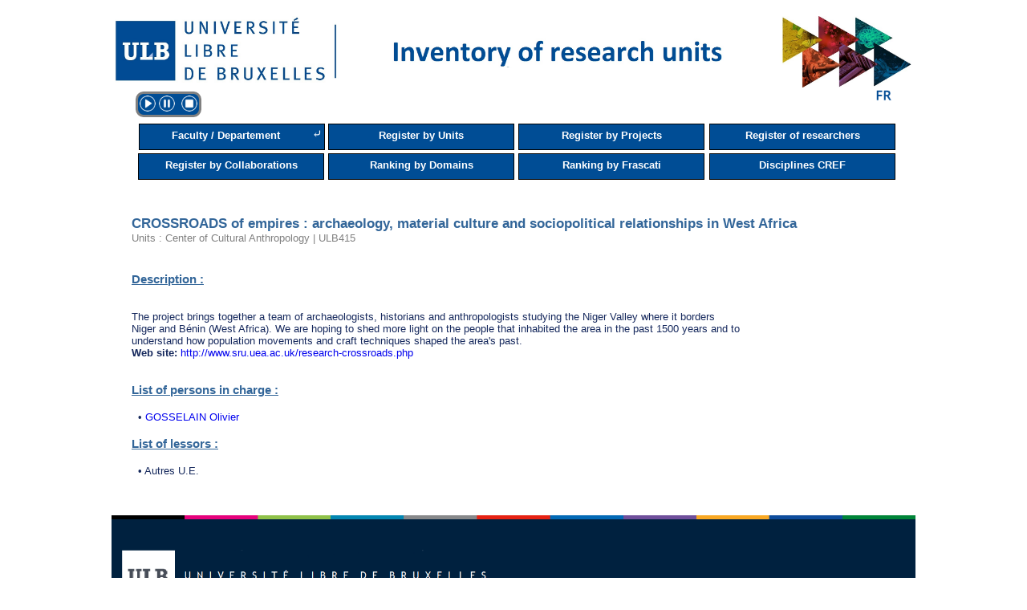

--- FILE ---
content_type: text/html; charset=UTF-8
request_url: https://cvchercheurs.ulb.ac.be/Site/projet/5069UK.php
body_size: 4810
content:
<!DOCTYPE html>

        <html>

        <head>

        <title></title>

            <meta charset='utf-8'>

            <style>
       #img_unite {
            border-radius: 5px;
            cursor: pointer;
            transition: 0.3s;
            width : 400px;
            margin-right : 5px;
        }
        
        #img_unite:hover {opacity: 0.7;}
        
        /* The Modal (background) */
        .modal {
            display: none; /* Hidden by default */
            position: fixed; /* Stay in place */
            z-index: 101; /* Sit on top */
            padding-top: 1%; /* Location of the box */
            left: 0;
            top: 0;
            width: 100%; /* Full width */
            height: 100%; /* Full height */
            overflow: hidden; /* Enable scroll if needed */
            background-color: rgb(0,0,0); /* Fallback color */
            background-color: rgba(0,0,0,0.9); /* Black w/ opacity */
        }
        
        /* Modal Content (Image) */
        .modal-content {
            margin: auto;
            display: block;
            max-width: 100%;
            max-height: 79%;
        }
        
        /* Caption of Modal Image (Image Text) - Same Width as the Image */
        #caption {
            margin: auto;
            display: block;
            width: 70%;
            text-align: center;
            color: #ccc;
            padding: 10px 0;
            height: 150px;
            max-height: 20%;
        }
        
        /* Add Animation - Zoom in the Modal */
        .modal-content, #caption { 
            animation-name: zoom;
            animation-duration: 0.6s;
        }
        
        @keyframes zoom {
            from {transform:scale(0)} 
            to {transform:scale(1)}
        }
        
        /* The Close Button */
        .close {
            position: absolute;
            top: 15px;
            right: 35px;
            color: #f1f1f1;
            font-size: 40px;
            font-weight: bold;
            transition: 0.3s;
        }
        
        .close:hover,
        .close:focus {
            color: #bbb;
            text-decoration: none;
            cursor: pointer;
        }
        
        /* 100% Image Width on Smaller Screens */
        @media only screen and (max-width: 700px){
            .modal-content {
                width: 100%;
               }
        }
            
            </style>
            
            <script type='text/javascript'>
                function modal_unite(elem)
                {
                    var modal = document.getElementById('myModal');
                    var img = document.getElementById(elem);
                    var modalImg = document.getElementById('img01');
                    var desc = document.getElementById('caption');
                    var nomCompetence = document.getElementsByClassName(elem)[0].textContent;
                    modal.style.display = 'block';
                    modalImg.src = img.src;

                    desc.innerHTML = nomCompetence;
                }
                
                var close_modalUnite = function()
                {
                    var modal = document.getElementById('myModal');
                    modal.style.display = 'none';
                    
                }

                
            </script>
          </head>

        <body>

        <!DOCTYPE html PUBLIC "-//W3C//DTD HTML 4.0 Transitional//EN" "http://www.w3.org/TR/REC-html40/loose.dtd">
<html>
    <head>
        <meta content="IE=Edge" http-equiv="X-UA-Compatible">
        <link href="../design-framework.css" rel="stylesheet" type="text/css">
        <link href="../design-page.css" rel="stylesheet" type="text/css">
        <link href="../design-print.css" media="print" rel="stylesheet" type="text/css">
        <link href="../style.css" rel="stylesheet" type="text/css">
        <link href="../dragAndDrop.css" rel="stylesheet" type="text/css">
        <script type="text/javascript" src="../js/verif.js"></script>
        <script type="text/javascript" src="../js/functions.js"></script>
        <script type="text/javascript" src="../js/jquery.min.js"></script>
        <script type="text/javascript" src="../js/jquery.List.js"></script>
        <script src="https://code.jquery.com/ui/1.11.4/jquery-ui.js" type="text/javascript"></script>
        <script type="text/javascript">
            $(document).ready(function ()
            {
                $(".dragAndDropListe ul").dragAndDropListe({
                });
            });
        </script>
        <script src="../script-framework.js" type="text/javascript"></script><title>Inventaire</title>
        <link rel="icon" type="image/png" href="../favicon.png" />
        <meta name="keywords" content="">
        <meta name="description" content="">
        <meta http-equiv="Content-Type" content="text/html; charset=UTF-8">
        <script type="text/javascript">

            var _gaq = _gaq || [];
            _gaq.push(['_setAccount', 'UA-3062996-1']);
            _gaq.push(['_trackPageview']);

            (function () {
                var ga = document.createElement('script');
                ga.type = 'text/javascript';
                ga.async = true;
                ga.src = ('https:' == document.location.protocol ? 'https://ssl' : 'http://www') + '.google-analytics.com/ga.js';
                var s = document.getElementsByTagName('script')[0];
                s.parentNode.insertBefore(ga, s);
            })();

        </script>

        <link href="../fsp-fix.css" rel="stylesheet" type="text/css">
    </head>
    <body onload="frameworkLoad()">
        <br>
        <div id="bodyContainer">
            <div>
                <div id="pageHeader2">
                    <a href="https://inventaire.ulb.be/Site/">
                        <img src="../imageHeaderInventaireUK.jpg" width="100%" style="float:left; margin-top:2px;" alt="Université Libre de Bruxelles">
                    </a>
                </div>
            </div>
            <div id="pageContent">
         
        ﻿<!--
;-----------------------------------------------------------------------------------;
;	Fichier créé par Gekiere Guillaume 	-	 09 Fevrier - 2018						;
;-----------------------------------------------------------------------------------;
;	Ce fichier permet de créer un bouton de lecture de page							;
;	-> inclure ce fichier dans une page pour obtenir l'interface du plugin 			;
;	http://cvchercheurs.ulb.ac.be/Guillaume/inventaire/plugins/speechPlugin.php		;
;	https://responsivevoice.org/													;
;-----------------------------------------------------------------------------------;
;	en test sur les pages suivantes : 
http://cvchercheurs.ulb.ac.be/Guillaume/inventaire/board.php
http://cvchercheurs.ulb.ac.be/Guillaume/inventaire/onglets.php?idUnite=ULB021
-->

<!-- Amaury : Mise à jour du lien responsivevoice -->
<script src="//responsivevoice.org/responsivevoice/responsivevoice.js"></script>
<!--<script src="https://code.responsivevoice.org/responsivevoice.js"></script>-->
<script type="text/javascript">

	var textContent = '';
    $(document).ready(function ()
    {
        var currentElement = $("#pageContent");
    	myFunction(currentElement);
    	textContent = cleanText(textContent);
        console.log(textContent);
        setInterval(check,1000);
    });

	//Gauthier : ajout variable lang en paramètre qui prend la valeur 1 pour FR et 2 pour UK
    var onPause = false;
    function play(lang)
	{
		var langue = "";
		switch(lang)
		{
			case 1:
				langue = "French Female";
				break;
			case 2:
				langue  = "UK English Female";
				break;
			default:
				langue =  "French Female";
		}
		if(onPause)
		{		
			responsiveVoice.resume();
			onPause = false;
			$("#pauseBtn").css("background", "transparent");
			$('#pluginPanel').css("border-color","limegreen");
		}
		if(!responsiveVoice.isPlaying())
		{
			responsiveVoice.speak(textContent,langue);
			$('#pluginPanel').css("border-color","limegreen");
			//responsiveVoice.speak(document.getElementById('test').textContent);
		}
	}

	function pause()
	{
		if(responsiveVoice.isPlaying())
		{
			if(!onPause)
			{
				responsiveVoice.pause();
				onPause = true;
				$("#pauseBtn").css("background", "limegreen");
			}
		}
	}

	function stop()
	{
		if(responsiveVoice.isPlaying())
		{
			responsiveVoice.cancel();
			onPause = false;
			$("#pauseBtn").css("background", "transparent");
		}
		
		$('#pluginPanel').css("border-color","grey");
	}

	function check()
	{
		if(!responsiveVoice.isPlaying())
		{
			$('#pluginPanel').css("border-color","grey");
		}
		else
		{
			$('#pluginPanel').css("border-color","limegreen");
		}
	}

	//text based functions
	function myFunction(element)
	{
		element.children().each(function(i)
		{
			//filter
			if(!$(this).is("STYLE") && !$(this).is("SCRIPT") && !$(this).is("CODE") && !$(this).is("TABLE#menu A") && !$(this).is("DIV.pageContentHeader A") && !$(this).is("DIV.keywordTags A"))
			{
				textContent += $(this).clone().children().remove().end().text() + "\n";
			}

			if($(this).children(i).length > 0)
			{
				myFunction($(this));
			}
		});
	}

	function cleanText(textInput)
	{
		var charCode = 0; 
		for(var i = 0;i<textInput.length;i++)
	    {
	    	for(var c = 0;c<33;c++)
	    	{
	    		if(textInput[i] == String.fromCharCode(c))
		    	{
		    		textInput = setCharAt(textInput,i,String.fromCharCode(124));
		    	}
	    	}
	    }

	    for(var i = 0;i<textInput.length;i++)
	    {
	    	if(textInput[i] == String.fromCharCode(charCode))
	    	{
	    		var temp=0;
	    		for(var newIndex = i; newIndex<textInput.length;newIndex++)
	    		{
	    			if(textInput[newIndex]==String.fromCharCode(charCode))
	    			{
    					temp++;
	    			}
	    			if(textInput[newIndex+1]!=String.fromCharCode(charCode))
	    			{
	    				textInput = textInput.substr(0,newIndex + 1 - temp) + "\n" + textInput.substr(newIndex + 1,textInput.length);
	    				i = newIndex;
	    				break;
	    			}
	    		}
	    	}
	    }
	    charCode = 124; //char to replace
	    compteur = 0;
	    for(var x = 0;x<2;x++)
	    {
	    	for(var i = 0;i<textInput.length;i++)
    	    {
    	    	if(textInput[i] == String.fromCharCode(charCode))
    	    	{
    				if(textInput[i+1] != String.fromCharCode(charCode))
    	    		{
        				textInput = setCharAt(textInput,i," ");
    	    		}
    	    	}
    	    }
    	}
	    for(var x = 0;x<5;x++)
	    {
	    	for(var i = 0;i<textInput.length;i++)
    	    {
    	    	if(textInput[i] == String.fromCharCode(charCode))
    	    	{
    				if(textInput[i+1] == String.fromCharCode(charCode))
    	    		{
    	    			compteur++;
    	    			var tmp=i+1;
        				while(textInput[tmp]==String.fromCharCode(charCode))
        				{
        					tmp++;
        				}
        				textInput = textInput.substr(0,i) + "\n" + textInput.substr(tmp,textInput.length);
        				i=tmp;
    	    		}
    	    	}
    	    }
    	}
	    return textInput;
	}

	String.prototype.splice = function(idx, rem, str) {
    	return this.slice(0, idx) + str + this.slice(idx + Math.abs(rem));
	};

	function setCharAt(str,index,chr) {
	    if(index > str.length-1) return str;
	    return str.substr(0,index) + chr + str.substr(index+1);
	}

</script>

<style>
	#pluginPanel{
		float:left;
		margin-left: 5px;
		text-align: center;
		background: #004d95;
		color: white;
		border-radius: 10px;
		margin: 5px;
		user-select: none;
		border:solid grey 3px;
	}
	.icon{
		width:20px; 
		height:20px; 
		margin: 2px;
		margin-bottom: 0px;
		border-radius: 100%;  
		display:inline-block;
	}
	.icon:hover{
		/*background: grey;*/
		transform: scale(1.1,1.1);
	}
</style>



<div id='pluginPanel' title='Aide pour malvoyant&#183e&#183s'><img src='../plugins/res/play.png' id='playBtn' class='icon' title='Lecture' onclick='play(2)'/><img src='../plugins/res/pause.png' id='pauseBtn' class='icon' title='Pause' onclick='pause()'/>
	<img src='../plugins/res/stop.png' id='stopBtn' class='icon' title='Stop' onclick='stop()'/>
	</div>
	<br>


        <table id='menu' style='width:100%;margin-left:5px;border: none;'>
        <a href="5069.php"><img src="../../inventaire/img/drapeau_francais.png" alt="Site en français" title="Site en français" style="height:20px; float:right;" /></a>
            <tr>
                <td><a href='../repertoireUK.php' style='display:inline-block;width:215px;height:25px;cursor:pointer;text-decoration:none;background-color:#004D95; color:white; font-weight: bold; font-size: 13px; border: 0.02em solid black; border-right:none;vertical-align:middle;padding-top:6px;font-family:arial;'>Faculty / Departement</a><p style='width:15px;display:inline-block;background: #004D95;color: white;height: 25px;font-size: 15px;vertical-align: middle;padding-top: 3px;padding-bottom: 3px;border:0.02em solid black;border-left:none;'>&#x2936;</p></td>
                <td><a href='../unite/UnitesAUK.php' style='display:block;width:230px;height:25px;cursor:pointer;text-decoration:none;background-color:#004D95; color:white;font-weight: bold; font-size: 13px; border: 0.02em solid black;padding-top:6px;font-family:arial;'>Register by Units</a></td>
                <td><a href='../projet/ProjetAUK.php' style='display:block;width:230px;height:25px;cursor:pointer;text-decoration:none;background-color:#004D95; color:white;font-weight: bold; font-size: 13px; border: 0.02em solid black;padding-top:6px;font-family:arial;'>Register by Projects</a></td>
                <td><a href='../cherche/ChercheursAUK.php' style='display:block;width:230px;height:25px;cursor:pointer;text-decoration:none;background-color:#004D95; color:white;font-weight: bold; font-size: 13px; border: 0.02em solid black;padding-top:6px;font-family:arial;'>Register of researchers</a></td>
            </tr>
            <tr>
                <td><a href='../collab/CollaborationsAUK.php' style='display:block;width:230px;height:25px;cursor:pointer;text-decoration:none;background-color:#004D95; color:white;font-weight: bold; font-size: 13px; border: 0.02em solid black;padding-top:6px;font-family:arial;'>Register by Collaborations</a></td>
                <td><a href='../unite/DOMUK.php' style='display:block;width:230px;height:25px;cursor:pointer;text-decoration:none;background-color:#004D95; color:white;font-weight: bold; font-size: 13px; border: 0.02em solid black;padding-top:6px;font-family:arial;'>Ranking by Domains</a></td>
                <td><a href='../unite/FRAUK.php' style='display:block;width:230px;height:25px;cursor:pointer;text-decoration:none;background-color:#004D95; color:white;font-weight: bold; font-size: 13px; border: 0.02em solid black;padding-top:6px;font-family:arial;'>Ranking by Frascati</a></td>
                <td><a href='../unite/CREFUK.php' style='display:block;width:230px;height:25px;cursor:pointer;text-decoration:none;background-color:#004D95; color:white; font-weight: bold; font-size: 13px; border: 0.02em solid black;padding-top:6px;font-family:arial; '>Disciplines CREF</a></td>
            </tr>
        </table><br><br><h2 style='color:#336699; padding-top:5px;'>CROSSROADS of empires : archaeology, material culture and sociopolitical relationships in West Africa</h2><p><a href='../unite/ULB415.php' style='color: grey;'>Units : Center of Cultural Anthropology | ULB415</a></p><br><br><h3 style='text-decoration:underline;color:#336699;font-family:arial;'>Description : </h3><br><div style='text-align:left;'><pre style='color: #16295D; font-size:10pt; font-family:arial;'>The project brings together a team of archaeologists, historians and anthropologists studying the Niger Valley where it borders
Niger and Bénin (West Africa). We are hoping to shed more light on the people that inhabited the area in the past 1500 years and to
understand how population movements and craft techniques shaped the area's past. <br><strong>Web site: </strong><a href='http://www.sru.uea.ac.uk/research-crossroads.php'>http://www.sru.uea.ac.uk/research-crossroads.php</a></div></pre>
<br><h3 style='text-decoration:underline;color:#336699;font-family:arial;'>List of persons in charge : </h3><br><p style='width:250px;text-align:left;color:#16295D;font-family:arial;'>&nbsp;&nbsp;&bull;&nbsp;<a href='../Compos/DESC3240UK.php'>GOSSELAIN Olivier</a></p><br><h3 style='text-decoration:underline;color:#336699;font-family:arial;'>List of lessors : </h3><br><p style='width:700px;text-align:left;color:#16295D;font-family:arial;'>&nbsp;&nbsp;&bull;&nbsp;Autres U.E.</p><br>
</div>
<div style="height: auto;">
</div><img src="bas.png" width="100%"></div></div></div>
</body>
</html>